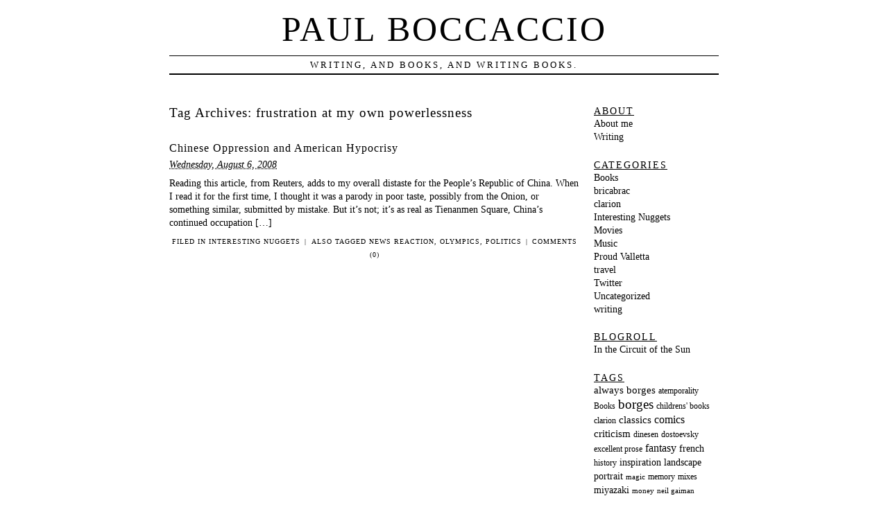

--- FILE ---
content_type: text/html; charset=UTF-8
request_url: http://www.paulboccaccio.com/blog/tag/frustration-at-my-own-powerlessness/
body_size: 9689
content:
<!DOCTYPE html PUBLIC "-//W3C//DTD XHTML 1.0 Transitional//EN" "http://www.w3.org/TR/xhtml1/DTD/xhtml1-transitional.dtd">
<html xmlns="http://www.w3.org/1999/xhtml" lang="en-US">
<head profile="http://gmpg.org/xfn/11">
	<title>Paul Boccaccio &rsaquo; Chinese Oppression and American Hypocrisy</title>
	<meta http-equiv="content-type" content="text/html; charset=UTF-8" />
	<link rel="stylesheet" type="text/css" media="screen,projection" href="http://www.paulboccaccio.com/blog/wp-content/themes/veryplaintxt/style.css" title="veryplaintxt" />
	<link rel="stylesheet" type="text/css" media="print" href="http://www.paulboccaccio.com/blog/wp-content/themes/veryplaintxt/print.css" />
	<link rel="alternate" type="application/rss+xml" href="http://www.paulboccaccio.com/blog/feed/" title="Paul Boccaccio RSS feed" />
	<link rel="alternate" type="application/rss+xml" href="http://www.paulboccaccio.com/blog/comments/feed/" title="Paul Boccaccio comments RSS feed" />
	<link rel="pingback" href="http://www.paulboccaccio.com/blog/xmlrpc.php" />

<meta name='robots' content='max-image-preview:large' />
<link rel="alternate" type="application/rss+xml" title="Paul Boccaccio &raquo; frustration at my own powerlessness Tag Feed" href="http://www.paulboccaccio.com/blog/tag/frustration-at-my-own-powerlessness/feed/" />
<style id='wp-img-auto-sizes-contain-inline-css' type='text/css'>
img:is([sizes=auto i],[sizes^="auto," i]){contain-intrinsic-size:3000px 1500px}
/*# sourceURL=wp-img-auto-sizes-contain-inline-css */
</style>
<style id='wp-emoji-styles-inline-css' type='text/css'>

	img.wp-smiley, img.emoji {
		display: inline !important;
		border: none !important;
		box-shadow: none !important;
		height: 1em !important;
		width: 1em !important;
		margin: 0 0.07em !important;
		vertical-align: -0.1em !important;
		background: none !important;
		padding: 0 !important;
	}
/*# sourceURL=wp-emoji-styles-inline-css */
</style>
<style id='wp-block-library-inline-css' type='text/css'>
:root{--wp-block-synced-color:#7a00df;--wp-block-synced-color--rgb:122,0,223;--wp-bound-block-color:var(--wp-block-synced-color);--wp-editor-canvas-background:#ddd;--wp-admin-theme-color:#007cba;--wp-admin-theme-color--rgb:0,124,186;--wp-admin-theme-color-darker-10:#006ba1;--wp-admin-theme-color-darker-10--rgb:0,107,160.5;--wp-admin-theme-color-darker-20:#005a87;--wp-admin-theme-color-darker-20--rgb:0,90,135;--wp-admin-border-width-focus:2px}@media (min-resolution:192dpi){:root{--wp-admin-border-width-focus:1.5px}}.wp-element-button{cursor:pointer}:root .has-very-light-gray-background-color{background-color:#eee}:root .has-very-dark-gray-background-color{background-color:#313131}:root .has-very-light-gray-color{color:#eee}:root .has-very-dark-gray-color{color:#313131}:root .has-vivid-green-cyan-to-vivid-cyan-blue-gradient-background{background:linear-gradient(135deg,#00d084,#0693e3)}:root .has-purple-crush-gradient-background{background:linear-gradient(135deg,#34e2e4,#4721fb 50%,#ab1dfe)}:root .has-hazy-dawn-gradient-background{background:linear-gradient(135deg,#faaca8,#dad0ec)}:root .has-subdued-olive-gradient-background{background:linear-gradient(135deg,#fafae1,#67a671)}:root .has-atomic-cream-gradient-background{background:linear-gradient(135deg,#fdd79a,#004a59)}:root .has-nightshade-gradient-background{background:linear-gradient(135deg,#330968,#31cdcf)}:root .has-midnight-gradient-background{background:linear-gradient(135deg,#020381,#2874fc)}:root{--wp--preset--font-size--normal:16px;--wp--preset--font-size--huge:42px}.has-regular-font-size{font-size:1em}.has-larger-font-size{font-size:2.625em}.has-normal-font-size{font-size:var(--wp--preset--font-size--normal)}.has-huge-font-size{font-size:var(--wp--preset--font-size--huge)}.has-text-align-center{text-align:center}.has-text-align-left{text-align:left}.has-text-align-right{text-align:right}.has-fit-text{white-space:nowrap!important}#end-resizable-editor-section{display:none}.aligncenter{clear:both}.items-justified-left{justify-content:flex-start}.items-justified-center{justify-content:center}.items-justified-right{justify-content:flex-end}.items-justified-space-between{justify-content:space-between}.screen-reader-text{border:0;clip-path:inset(50%);height:1px;margin:-1px;overflow:hidden;padding:0;position:absolute;width:1px;word-wrap:normal!important}.screen-reader-text:focus{background-color:#ddd;clip-path:none;color:#444;display:block;font-size:1em;height:auto;left:5px;line-height:normal;padding:15px 23px 14px;text-decoration:none;top:5px;width:auto;z-index:100000}html :where(.has-border-color){border-style:solid}html :where([style*=border-top-color]){border-top-style:solid}html :where([style*=border-right-color]){border-right-style:solid}html :where([style*=border-bottom-color]){border-bottom-style:solid}html :where([style*=border-left-color]){border-left-style:solid}html :where([style*=border-width]){border-style:solid}html :where([style*=border-top-width]){border-top-style:solid}html :where([style*=border-right-width]){border-right-style:solid}html :where([style*=border-bottom-width]){border-bottom-style:solid}html :where([style*=border-left-width]){border-left-style:solid}html :where(img[class*=wp-image-]){height:auto;max-width:100%}:where(figure){margin:0 0 1em}html :where(.is-position-sticky){--wp-admin--admin-bar--position-offset:var(--wp-admin--admin-bar--height,0px)}@media screen and (max-width:600px){html :where(.is-position-sticky){--wp-admin--admin-bar--position-offset:0px}}

/*# sourceURL=wp-block-library-inline-css */
</style><style id='global-styles-inline-css' type='text/css'>
:root{--wp--preset--aspect-ratio--square: 1;--wp--preset--aspect-ratio--4-3: 4/3;--wp--preset--aspect-ratio--3-4: 3/4;--wp--preset--aspect-ratio--3-2: 3/2;--wp--preset--aspect-ratio--2-3: 2/3;--wp--preset--aspect-ratio--16-9: 16/9;--wp--preset--aspect-ratio--9-16: 9/16;--wp--preset--color--black: #000000;--wp--preset--color--cyan-bluish-gray: #abb8c3;--wp--preset--color--white: #ffffff;--wp--preset--color--pale-pink: #f78da7;--wp--preset--color--vivid-red: #cf2e2e;--wp--preset--color--luminous-vivid-orange: #ff6900;--wp--preset--color--luminous-vivid-amber: #fcb900;--wp--preset--color--light-green-cyan: #7bdcb5;--wp--preset--color--vivid-green-cyan: #00d084;--wp--preset--color--pale-cyan-blue: #8ed1fc;--wp--preset--color--vivid-cyan-blue: #0693e3;--wp--preset--color--vivid-purple: #9b51e0;--wp--preset--gradient--vivid-cyan-blue-to-vivid-purple: linear-gradient(135deg,rgb(6,147,227) 0%,rgb(155,81,224) 100%);--wp--preset--gradient--light-green-cyan-to-vivid-green-cyan: linear-gradient(135deg,rgb(122,220,180) 0%,rgb(0,208,130) 100%);--wp--preset--gradient--luminous-vivid-amber-to-luminous-vivid-orange: linear-gradient(135deg,rgb(252,185,0) 0%,rgb(255,105,0) 100%);--wp--preset--gradient--luminous-vivid-orange-to-vivid-red: linear-gradient(135deg,rgb(255,105,0) 0%,rgb(207,46,46) 100%);--wp--preset--gradient--very-light-gray-to-cyan-bluish-gray: linear-gradient(135deg,rgb(238,238,238) 0%,rgb(169,184,195) 100%);--wp--preset--gradient--cool-to-warm-spectrum: linear-gradient(135deg,rgb(74,234,220) 0%,rgb(151,120,209) 20%,rgb(207,42,186) 40%,rgb(238,44,130) 60%,rgb(251,105,98) 80%,rgb(254,248,76) 100%);--wp--preset--gradient--blush-light-purple: linear-gradient(135deg,rgb(255,206,236) 0%,rgb(152,150,240) 100%);--wp--preset--gradient--blush-bordeaux: linear-gradient(135deg,rgb(254,205,165) 0%,rgb(254,45,45) 50%,rgb(107,0,62) 100%);--wp--preset--gradient--luminous-dusk: linear-gradient(135deg,rgb(255,203,112) 0%,rgb(199,81,192) 50%,rgb(65,88,208) 100%);--wp--preset--gradient--pale-ocean: linear-gradient(135deg,rgb(255,245,203) 0%,rgb(182,227,212) 50%,rgb(51,167,181) 100%);--wp--preset--gradient--electric-grass: linear-gradient(135deg,rgb(202,248,128) 0%,rgb(113,206,126) 100%);--wp--preset--gradient--midnight: linear-gradient(135deg,rgb(2,3,129) 0%,rgb(40,116,252) 100%);--wp--preset--font-size--small: 13px;--wp--preset--font-size--medium: 20px;--wp--preset--font-size--large: 36px;--wp--preset--font-size--x-large: 42px;--wp--preset--spacing--20: 0.44rem;--wp--preset--spacing--30: 0.67rem;--wp--preset--spacing--40: 1rem;--wp--preset--spacing--50: 1.5rem;--wp--preset--spacing--60: 2.25rem;--wp--preset--spacing--70: 3.38rem;--wp--preset--spacing--80: 5.06rem;--wp--preset--shadow--natural: 6px 6px 9px rgba(0, 0, 0, 0.2);--wp--preset--shadow--deep: 12px 12px 50px rgba(0, 0, 0, 0.4);--wp--preset--shadow--sharp: 6px 6px 0px rgba(0, 0, 0, 0.2);--wp--preset--shadow--outlined: 6px 6px 0px -3px rgb(255, 255, 255), 6px 6px rgb(0, 0, 0);--wp--preset--shadow--crisp: 6px 6px 0px rgb(0, 0, 0);}:where(.is-layout-flex){gap: 0.5em;}:where(.is-layout-grid){gap: 0.5em;}body .is-layout-flex{display: flex;}.is-layout-flex{flex-wrap: wrap;align-items: center;}.is-layout-flex > :is(*, div){margin: 0;}body .is-layout-grid{display: grid;}.is-layout-grid > :is(*, div){margin: 0;}:where(.wp-block-columns.is-layout-flex){gap: 2em;}:where(.wp-block-columns.is-layout-grid){gap: 2em;}:where(.wp-block-post-template.is-layout-flex){gap: 1.25em;}:where(.wp-block-post-template.is-layout-grid){gap: 1.25em;}.has-black-color{color: var(--wp--preset--color--black) !important;}.has-cyan-bluish-gray-color{color: var(--wp--preset--color--cyan-bluish-gray) !important;}.has-white-color{color: var(--wp--preset--color--white) !important;}.has-pale-pink-color{color: var(--wp--preset--color--pale-pink) !important;}.has-vivid-red-color{color: var(--wp--preset--color--vivid-red) !important;}.has-luminous-vivid-orange-color{color: var(--wp--preset--color--luminous-vivid-orange) !important;}.has-luminous-vivid-amber-color{color: var(--wp--preset--color--luminous-vivid-amber) !important;}.has-light-green-cyan-color{color: var(--wp--preset--color--light-green-cyan) !important;}.has-vivid-green-cyan-color{color: var(--wp--preset--color--vivid-green-cyan) !important;}.has-pale-cyan-blue-color{color: var(--wp--preset--color--pale-cyan-blue) !important;}.has-vivid-cyan-blue-color{color: var(--wp--preset--color--vivid-cyan-blue) !important;}.has-vivid-purple-color{color: var(--wp--preset--color--vivid-purple) !important;}.has-black-background-color{background-color: var(--wp--preset--color--black) !important;}.has-cyan-bluish-gray-background-color{background-color: var(--wp--preset--color--cyan-bluish-gray) !important;}.has-white-background-color{background-color: var(--wp--preset--color--white) !important;}.has-pale-pink-background-color{background-color: var(--wp--preset--color--pale-pink) !important;}.has-vivid-red-background-color{background-color: var(--wp--preset--color--vivid-red) !important;}.has-luminous-vivid-orange-background-color{background-color: var(--wp--preset--color--luminous-vivid-orange) !important;}.has-luminous-vivid-amber-background-color{background-color: var(--wp--preset--color--luminous-vivid-amber) !important;}.has-light-green-cyan-background-color{background-color: var(--wp--preset--color--light-green-cyan) !important;}.has-vivid-green-cyan-background-color{background-color: var(--wp--preset--color--vivid-green-cyan) !important;}.has-pale-cyan-blue-background-color{background-color: var(--wp--preset--color--pale-cyan-blue) !important;}.has-vivid-cyan-blue-background-color{background-color: var(--wp--preset--color--vivid-cyan-blue) !important;}.has-vivid-purple-background-color{background-color: var(--wp--preset--color--vivid-purple) !important;}.has-black-border-color{border-color: var(--wp--preset--color--black) !important;}.has-cyan-bluish-gray-border-color{border-color: var(--wp--preset--color--cyan-bluish-gray) !important;}.has-white-border-color{border-color: var(--wp--preset--color--white) !important;}.has-pale-pink-border-color{border-color: var(--wp--preset--color--pale-pink) !important;}.has-vivid-red-border-color{border-color: var(--wp--preset--color--vivid-red) !important;}.has-luminous-vivid-orange-border-color{border-color: var(--wp--preset--color--luminous-vivid-orange) !important;}.has-luminous-vivid-amber-border-color{border-color: var(--wp--preset--color--luminous-vivid-amber) !important;}.has-light-green-cyan-border-color{border-color: var(--wp--preset--color--light-green-cyan) !important;}.has-vivid-green-cyan-border-color{border-color: var(--wp--preset--color--vivid-green-cyan) !important;}.has-pale-cyan-blue-border-color{border-color: var(--wp--preset--color--pale-cyan-blue) !important;}.has-vivid-cyan-blue-border-color{border-color: var(--wp--preset--color--vivid-cyan-blue) !important;}.has-vivid-purple-border-color{border-color: var(--wp--preset--color--vivid-purple) !important;}.has-vivid-cyan-blue-to-vivid-purple-gradient-background{background: var(--wp--preset--gradient--vivid-cyan-blue-to-vivid-purple) !important;}.has-light-green-cyan-to-vivid-green-cyan-gradient-background{background: var(--wp--preset--gradient--light-green-cyan-to-vivid-green-cyan) !important;}.has-luminous-vivid-amber-to-luminous-vivid-orange-gradient-background{background: var(--wp--preset--gradient--luminous-vivid-amber-to-luminous-vivid-orange) !important;}.has-luminous-vivid-orange-to-vivid-red-gradient-background{background: var(--wp--preset--gradient--luminous-vivid-orange-to-vivid-red) !important;}.has-very-light-gray-to-cyan-bluish-gray-gradient-background{background: var(--wp--preset--gradient--very-light-gray-to-cyan-bluish-gray) !important;}.has-cool-to-warm-spectrum-gradient-background{background: var(--wp--preset--gradient--cool-to-warm-spectrum) !important;}.has-blush-light-purple-gradient-background{background: var(--wp--preset--gradient--blush-light-purple) !important;}.has-blush-bordeaux-gradient-background{background: var(--wp--preset--gradient--blush-bordeaux) !important;}.has-luminous-dusk-gradient-background{background: var(--wp--preset--gradient--luminous-dusk) !important;}.has-pale-ocean-gradient-background{background: var(--wp--preset--gradient--pale-ocean) !important;}.has-electric-grass-gradient-background{background: var(--wp--preset--gradient--electric-grass) !important;}.has-midnight-gradient-background{background: var(--wp--preset--gradient--midnight) !important;}.has-small-font-size{font-size: var(--wp--preset--font-size--small) !important;}.has-medium-font-size{font-size: var(--wp--preset--font-size--medium) !important;}.has-large-font-size{font-size: var(--wp--preset--font-size--large) !important;}.has-x-large-font-size{font-size: var(--wp--preset--font-size--x-large) !important;}
/*# sourceURL=global-styles-inline-css */
</style>

<style id='classic-theme-styles-inline-css' type='text/css'>
/*! This file is auto-generated */
.wp-block-button__link{color:#fff;background-color:#32373c;border-radius:9999px;box-shadow:none;text-decoration:none;padding:calc(.667em + 2px) calc(1.333em + 2px);font-size:1.125em}.wp-block-file__button{background:#32373c;color:#fff;text-decoration:none}
/*# sourceURL=/wp-includes/css/classic-themes.min.css */
</style>
<link rel="https://api.w.org/" href="http://www.paulboccaccio.com/blog/wp-json/" /><link rel="alternate" title="JSON" type="application/json" href="http://www.paulboccaccio.com/blog/wp-json/wp/v2/tags/84" /><link rel="EditURI" type="application/rsd+xml" title="RSD" href="http://www.paulboccaccio.com/blog/xmlrpc.php?rsd" />
<meta name="generator" content="WordPress 6.9" />

<style type="text/css" media="all">
/*<![CDATA[*/
/* CSS inserted by theme options */
body{font-family:;font-size:90%;}
body div#container { float: left; margin: 0 -200px 2em 0; } body div#content { margin: 3em 200px 0 0; } body div.sidebar { float: right; }
body div#content div.hentry{text-align:left;}
body div#content h2,div#content h3,div#content h4,div#content h5,div#content h6{font-family:;}
body div#wrapper{max-width:55em;min-width:35em;width:80%;}
body div.sidebar{text-align:left;}
/*]]>*/
</style>

</head>

<body class="wordpress y2026 m01 d30 h06 archive">
<script type="text/javascript">

  var _gaq = _gaq || [];
  _gaq.push(['_setAccount', 'UA-4656440-1']);
  _gaq.push(['_trackPageview']);

  (function() {
    var ga = document.createElement('script'); ga.type = 'text/javascript'; ga.async = true;
    ga.src = ('https:' == document.location.protocol ? 'https://ssl' : 'http://www') + '.google-analytics.com/ga.js';
    (document.getElementsByTagName('head')[0] || document.getElementsByTagName('body')[0]).appendChild(ga);
  })();

</script>

<div id="wrapper">

	<div id="header">
		<h1 id="blog-title"><a href="http://www.paulboccaccio.com/blog/" title="Paul Boccaccio">Paul Boccaccio</a></h1>
		<div id="blog-description">Writing, and books, and writing books.</div>
	</div><!-- #header -->
	
	<div class="access"><span class="content-access"><a href="#content" title="Skip to content">Skip to content</a></span></div>

<div id="globalnav"><ul id="menu"><li class="page_item_home home-link"><a href="http://www.paulboccaccio.com/blog/" title="Paul Boccaccio" rel="home">Home</a></li><li class="page_item page-item-10"><a href="http://www.paulboccaccio.com/blog/about-me/">About me</a></li><li class="page_item page-item-16016"><a href="http://www.paulboccaccio.com/blog/writing/">Writing</a></li></ul></div>

	<div id="container">
		<div id="content" class="hfeed">


			<h2 class="page-title">Tag Archives: <span class="tag-cat">frustration at my own powerlessness</span></h2>



			<div id="post-44" class="hentry p1 post publish author-Paul category-interesting-nuggets y2008 m08 d06 h05">
				<h3 class="entry-title"><a href="http://www.paulboccaccio.com/blog/2008/08/06/chinese-oppression-and-american-hypocrisy/" title="Permalink to Chinese Oppression and American Hypocrisy" rel="bookmark">Chinese Oppression and American Hypocrisy</a></h3>
				<div class="entry-date"><abbr class="published" title="2008-08-06T10:29:11-0400">Wednesday, August 6, 2008</abbr></div>
				<div class="entry-content">
<p>Reading this article, from Reuters, adds to my overall distaste for the People&#8217;s Republic of China. When I read it for the first time, I thought it was a parody in poor taste, possibly from the Onion, or something similar, submitted by mistake. But it&#8217;s not; it&#8217;s as real as Tienanmen Square, China&#8217;s continued occupation [&hellip;]</p>

				</div>
				<div class="entry-meta">
					<span class="entry-category">Filed in <a href="http://www.paulboccaccio.com/blog/category/interesting-nuggets/" rel="category tag">Interesting Nuggets</a></span>
					<span class="meta-sep">|</span>
					<span class="entry-tags">Also tagged <a href="http://www.paulboccaccio.com/blog/tag/news-reaction/" rel="tag">news reaction</a>, <a href="http://www.paulboccaccio.com/blog/tag/olympics/" rel="tag">olympics</a>, <a href="http://www.paulboccaccio.com/blog/tag/politics/" rel="tag">politics</a></span>
					<span class="meta-sep">|</span>
					<span class="entry-comments"><a href="http://www.paulboccaccio.com/blog/2008/08/06/chinese-oppression-and-american-hypocrisy/#respond">Comments (0)</a></span>
				</div>
			</div><!-- .post -->


			<div id="nav-below" class="navigation">
				<div class="nav-previous"></div>
				<div class="nav-next"></div>
			</div>

		</div><!-- #content .hfeed -->
	</div><!-- #container -->

		<div id="primary" class="sidebar">
			<ul>
<li id="pages-3" class="widget widget_pages"><h3 class='widgettitle'>About</h3>

			<ul>
				<li class="page_item page-item-10"><a href="http://www.paulboccaccio.com/blog/about-me/">About me</a></li>
<li class="page_item page-item-16016"><a href="http://www.paulboccaccio.com/blog/writing/">Writing</a></li>
			</ul>

			</li>
<li id="categories-3" class="widget widget_categories"><h3 class='widgettitle'>Categories</h3>

			<ul>
					<li class="cat-item cat-item-9"><a href="http://www.paulboccaccio.com/blog/category/books/">Books</a>
</li>
	<li class="cat-item cat-item-242"><a href="http://www.paulboccaccio.com/blog/category/bricabrac/">bricabrac</a>
</li>
	<li class="cat-item cat-item-282"><a href="http://www.paulboccaccio.com/blog/category/clarion/">clarion</a>
</li>
	<li class="cat-item cat-item-26"><a href="http://www.paulboccaccio.com/blog/category/interesting-nuggets/">Interesting Nuggets</a>
</li>
	<li class="cat-item cat-item-5"><a href="http://www.paulboccaccio.com/blog/category/movies/">Movies</a>
</li>
	<li class="cat-item cat-item-40"><a href="http://www.paulboccaccio.com/blog/category/music/">Music</a>
</li>
	<li class="cat-item cat-item-352"><a href="http://www.paulboccaccio.com/blog/category/music/proud-valletta-music/">Proud Valletta</a>
</li>
	<li class="cat-item cat-item-384"><a href="http://www.paulboccaccio.com/blog/category/travel/">travel</a>
</li>
	<li class="cat-item cat-item-130"><a href="http://www.paulboccaccio.com/blog/category/twitter/">Twitter</a>
</li>
	<li class="cat-item cat-item-1"><a href="http://www.paulboccaccio.com/blog/category/uncategorized/">Uncategorized</a>
</li>
	<li class="cat-item cat-item-2544"><a href="http://www.paulboccaccio.com/blog/category/writing/">writing</a>
</li>
			</ul>

			</li>
<li id="linkcat-2" class="widget widget_links"><h3 class='widgettitle'>Blogroll</h3>

	<ul class='xoxo blogroll'>
<li><a href="https://inthecircuitofthesun.bandcamp.com/" title="Tofer Moran&#8217;s band, to which I sometimes contribute." target="_blank">In the Circuit of the Sun</a></li>

	</ul>
</li>

<li id="tag_cloud-3" class="widget widget_tag_cloud"><h3 class='widgettitle'>Tags</h3>
<div class="tagcloud"><a href="http://www.paulboccaccio.com/blog/tag/always-borges/" class="tag-cloud-link tag-link-436 tag-link-position-1" style="font-size: 11.307086614173pt;" aria-label="always borges (5 items)">always borges</a>
<a href="http://www.paulboccaccio.com/blog/tag/atemporality/" class="tag-cloud-link tag-link-420 tag-link-position-2" style="font-size: 9.3228346456693pt;" aria-label="atemporality (3 items)">atemporality</a>
<a href="http://www.paulboccaccio.com/blog/tag/books/" class="tag-cloud-link tag-link-2542 tag-link-position-3" style="font-size: 9.3228346456693pt;" aria-label="Books (3 items)">Books</a>
<a href="http://www.paulboccaccio.com/blog/tag/borges/" class="tag-cloud-link tag-link-2558 tag-link-position-4" style="font-size: 14.173228346457pt;" aria-label="borges (10 items)">borges</a>
<a href="http://www.paulboccaccio.com/blog/tag/childrens-books/" class="tag-cloud-link tag-link-17 tag-link-position-5" style="font-size: 9.3228346456693pt;" aria-label="childrens&#039; books (3 items)">childrens&#039; books</a>
<a href="http://www.paulboccaccio.com/blog/tag/clarion/" class="tag-cloud-link tag-link-2556 tag-link-position-6" style="font-size: 9.3228346456693pt;" aria-label="clarion (3 items)">clarion</a>
<a href="http://www.paulboccaccio.com/blog/tag/classics/" class="tag-cloud-link tag-link-35 tag-link-position-7" style="font-size: 11.307086614173pt;" aria-label="classics (5 items)">classics</a>
<a href="http://www.paulboccaccio.com/blog/tag/comics/" class="tag-cloud-link tag-link-2543 tag-link-position-8" style="font-size: 12.07874015748pt;" aria-label="comics (6 items)">comics</a>
<a href="http://www.paulboccaccio.com/blog/tag/criticism/" class="tag-cloud-link tag-link-99 tag-link-position-9" style="font-size: 11.307086614173pt;" aria-label="criticism (5 items)">criticism</a>
<a href="http://www.paulboccaccio.com/blog/tag/dinesen/" class="tag-cloud-link tag-link-2703 tag-link-position-10" style="font-size: 9.3228346456693pt;" aria-label="dinesen (3 items)">dinesen</a>
<a href="http://www.paulboccaccio.com/blog/tag/dostoevsky/" class="tag-cloud-link tag-link-486 tag-link-position-11" style="font-size: 9.3228346456693pt;" aria-label="dostoevsky (3 items)">dostoevsky</a>
<a href="http://www.paulboccaccio.com/blog/tag/excellent-prose/" class="tag-cloud-link tag-link-141 tag-link-position-12" style="font-size: 9.3228346456693pt;" aria-label="excellent prose (3 items)">excellent prose</a>
<a href="http://www.paulboccaccio.com/blog/tag/fantasy/" class="tag-cloud-link tag-link-55 tag-link-position-13" style="font-size: 12.07874015748pt;" aria-label="fantasy (6 items)">fantasy</a>
<a href="http://www.paulboccaccio.com/blog/tag/french/" class="tag-cloud-link tag-link-344 tag-link-position-14" style="font-size: 10.425196850394pt;" aria-label="french (4 items)">french</a>
<a href="http://www.paulboccaccio.com/blog/tag/history/" class="tag-cloud-link tag-link-482 tag-link-position-15" style="font-size: 9.3228346456693pt;" aria-label="history (3 items)">history</a>
<a href="http://www.paulboccaccio.com/blog/tag/inspiration/" class="tag-cloud-link tag-link-80 tag-link-position-16" style="font-size: 10.425196850394pt;" aria-label="inspiration (4 items)">inspiration</a>
<a href="http://www.paulboccaccio.com/blog/tag/landscape-portrait/" class="tag-cloud-link tag-link-431 tag-link-position-17" style="font-size: 10.425196850394pt;" aria-label="landscape portrait (4 items)">landscape portrait</a>
<a href="http://www.paulboccaccio.com/blog/tag/magic/" class="tag-cloud-link tag-link-8 tag-link-position-18" style="font-size: 8pt;" aria-label="magic (2 items)">magic</a>
<a href="http://www.paulboccaccio.com/blog/tag/memory/" class="tag-cloud-link tag-link-2815 tag-link-position-19" style="font-size: 9.3228346456693pt;" aria-label="memory (3 items)">memory</a>
<a href="http://www.paulboccaccio.com/blog/tag/mixes/" class="tag-cloud-link tag-link-241 tag-link-position-20" style="font-size: 9.3228346456693pt;" aria-label="mixes (3 items)">mixes</a>
<a href="http://www.paulboccaccio.com/blog/tag/miyazaki/" class="tag-cloud-link tag-link-1252 tag-link-position-21" style="font-size: 10.425196850394pt;" aria-label="miyazaki (4 items)">miyazaki</a>
<a href="http://www.paulboccaccio.com/blog/tag/money/" class="tag-cloud-link tag-link-36 tag-link-position-22" style="font-size: 8pt;" aria-label="money (2 items)">money</a>
<a href="http://www.paulboccaccio.com/blog/tag/neil-gaiman/" class="tag-cloud-link tag-link-10 tag-link-position-23" style="font-size: 8pt;" aria-label="neil gaiman (2 items)">neil gaiman</a>
<a href="http://www.paulboccaccio.com/blog/tag/nonfiction/" class="tag-cloud-link tag-link-62 tag-link-position-24" style="font-size: 9.3228346456693pt;" aria-label="nonfiction (3 items)">nonfiction</a>
<a href="http://www.paulboccaccio.com/blog/tag/philosophy/" class="tag-cloud-link tag-link-2559 tag-link-position-25" style="font-size: 10.425196850394pt;" aria-label="philosophy (4 items)">philosophy</a>
<a href="http://www.paulboccaccio.com/blog/tag/poet-physician/" class="tag-cloud-link tag-link-497 tag-link-position-26" style="font-size: 9.3228346456693pt;" aria-label="poet-physician (3 items)">poet-physician</a>
<a href="http://www.paulboccaccio.com/blog/tag/poetry/" class="tag-cloud-link tag-link-2549 tag-link-position-27" style="font-size: 22pt;" aria-label="poetry (55 items)">poetry</a>
<a href="http://www.paulboccaccio.com/blog/tag/politics/" class="tag-cloud-link tag-link-47 tag-link-position-28" style="font-size: 9.3228346456693pt;" aria-label="politics (3 items)">politics</a>
<a href="http://www.paulboccaccio.com/blog/tag/quotes/" class="tag-cloud-link tag-link-296 tag-link-position-29" style="font-size: 17.92125984252pt;" aria-label="quotes (23 items)">quotes</a>
<a href="http://www.paulboccaccio.com/blog/tag/reading/" class="tag-cloud-link tag-link-27 tag-link-position-30" style="font-size: 10.425196850394pt;" aria-label="reading (4 items)">reading</a>
<a href="http://www.paulboccaccio.com/blog/tag/russia/" class="tag-cloud-link tag-link-71 tag-link-position-31" style="font-size: 12.629921259843pt;" aria-label="Russia (7 items)">Russia</a>
<a href="http://www.paulboccaccio.com/blog/tag/science/" class="tag-cloud-link tag-link-333 tag-link-position-32" style="font-size: 11.307086614173pt;" aria-label="SCIENCE (5 items)">SCIENCE</a>
<a href="http://www.paulboccaccio.com/blog/tag/sf/" class="tag-cloud-link tag-link-2546 tag-link-position-33" style="font-size: 15.385826771654pt;" aria-label="sf (13 items)">sf</a>
<a href="http://www.paulboccaccio.com/blog/tag/shakespeare/" class="tag-cloud-link tag-link-110 tag-link-position-34" style="font-size: 11.307086614173pt;" aria-label="shakespeare (5 items)">shakespeare</a>
<a href="http://www.paulboccaccio.com/blog/tag/short-stories/" class="tag-cloud-link tag-link-44 tag-link-position-35" style="font-size: 14.614173228346pt;" aria-label="short stories (11 items)">short stories</a>
<a href="http://www.paulboccaccio.com/blog/tag/theater/" class="tag-cloud-link tag-link-562 tag-link-position-36" style="font-size: 9.3228346456693pt;" aria-label="theater (3 items)">theater</a>
<a href="http://www.paulboccaccio.com/blog/tag/the-way-beauty-works/" class="tag-cloud-link tag-link-507 tag-link-position-37" style="font-size: 9.3228346456693pt;" aria-label="the way beauty works (3 items)">the way beauty works</a>
<a href="http://www.paulboccaccio.com/blog/tag/this-life-is-the-only-life/" class="tag-cloud-link tag-link-208 tag-link-position-38" style="font-size: 10.425196850394pt;" aria-label="this life is the only life (4 items)">this life is the only life</a>
<a href="http://www.paulboccaccio.com/blog/tag/time/" class="tag-cloud-link tag-link-874 tag-link-position-39" style="font-size: 10.425196850394pt;" aria-label="time (4 items)">time</a>
<a href="http://www.paulboccaccio.com/blog/tag/tom-waits/" class="tag-cloud-link tag-link-200 tag-link-position-40" style="font-size: 9.3228346456693pt;" aria-label="tom waits (3 items)">tom waits</a>
<a href="http://www.paulboccaccio.com/blog/tag/words/" class="tag-cloud-link tag-link-538 tag-link-position-41" style="font-size: 10.425196850394pt;" aria-label="words (4 items)">words</a>
<a href="http://www.paulboccaccio.com/blog/tag/words-words-words/" class="tag-cloud-link tag-link-1848 tag-link-position-42" style="font-size: 10.425196850394pt;" aria-label="words words words (4 items)">words words words</a>
<a href="http://www.paulboccaccio.com/blog/tag/writers/" class="tag-cloud-link tag-link-28 tag-link-position-43" style="font-size: 8pt;" aria-label="writers (2 items)">writers</a>
<a href="http://www.paulboccaccio.com/blog/tag/writing/" class="tag-cloud-link tag-link-2545 tag-link-position-44" style="font-size: 15.716535433071pt;" aria-label="writing (14 items)">writing</a>
<a href="http://www.paulboccaccio.com/blog/tag/zen/" class="tag-cloud-link tag-link-475 tag-link-position-45" style="font-size: 9.3228346456693pt;" aria-label="zen (3 items)">zen</a></div>
</li>
<li id="archives-4" class="widget widget_archive"><h3 class='widgettitle'>Archives</h3>
		<label class="screen-reader-text" for="archives-dropdown-4">Archives</label>
		<select id="archives-dropdown-4" name="archive-dropdown">
			
			<option value="">Select Month</option>
				<option value='http://www.paulboccaccio.com/blog/2018/05/'> May 2018 </option>
	<option value='http://www.paulboccaccio.com/blog/2017/08/'> August 2017 </option>
	<option value='http://www.paulboccaccio.com/blog/2017/07/'> July 2017 </option>
	<option value='http://www.paulboccaccio.com/blog/2017/01/'> January 2017 </option>
	<option value='http://www.paulboccaccio.com/blog/2016/12/'> December 2016 </option>
	<option value='http://www.paulboccaccio.com/blog/2016/11/'> November 2016 </option>
	<option value='http://www.paulboccaccio.com/blog/2016/10/'> October 2016 </option>
	<option value='http://www.paulboccaccio.com/blog/2016/09/'> September 2016 </option>
	<option value='http://www.paulboccaccio.com/blog/2016/08/'> August 2016 </option>
	<option value='http://www.paulboccaccio.com/blog/2016/07/'> July 2016 </option>
	<option value='http://www.paulboccaccio.com/blog/2016/06/'> June 2016 </option>
	<option value='http://www.paulboccaccio.com/blog/2016/05/'> May 2016 </option>
	<option value='http://www.paulboccaccio.com/blog/2016/04/'> April 2016 </option>
	<option value='http://www.paulboccaccio.com/blog/2016/03/'> March 2016 </option>
	<option value='http://www.paulboccaccio.com/blog/2016/02/'> February 2016 </option>
	<option value='http://www.paulboccaccio.com/blog/2016/01/'> January 2016 </option>
	<option value='http://www.paulboccaccio.com/blog/2015/12/'> December 2015 </option>
	<option value='http://www.paulboccaccio.com/blog/2015/11/'> November 2015 </option>
	<option value='http://www.paulboccaccio.com/blog/2015/10/'> October 2015 </option>
	<option value='http://www.paulboccaccio.com/blog/2015/09/'> September 2015 </option>
	<option value='http://www.paulboccaccio.com/blog/2015/08/'> August 2015 </option>
	<option value='http://www.paulboccaccio.com/blog/2015/07/'> July 2015 </option>
	<option value='http://www.paulboccaccio.com/blog/2015/04/'> April 2015 </option>
	<option value='http://www.paulboccaccio.com/blog/2015/03/'> March 2015 </option>
	<option value='http://www.paulboccaccio.com/blog/2015/02/'> February 2015 </option>
	<option value='http://www.paulboccaccio.com/blog/2015/01/'> January 2015 </option>
	<option value='http://www.paulboccaccio.com/blog/2014/12/'> December 2014 </option>
	<option value='http://www.paulboccaccio.com/blog/2014/11/'> November 2014 </option>
	<option value='http://www.paulboccaccio.com/blog/2014/10/'> October 2014 </option>
	<option value='http://www.paulboccaccio.com/blog/2014/09/'> September 2014 </option>
	<option value='http://www.paulboccaccio.com/blog/2014/08/'> August 2014 </option>
	<option value='http://www.paulboccaccio.com/blog/2014/07/'> July 2014 </option>
	<option value='http://www.paulboccaccio.com/blog/2014/06/'> June 2014 </option>
	<option value='http://www.paulboccaccio.com/blog/2014/05/'> May 2014 </option>
	<option value='http://www.paulboccaccio.com/blog/2014/04/'> April 2014 </option>
	<option value='http://www.paulboccaccio.com/blog/2014/03/'> March 2014 </option>
	<option value='http://www.paulboccaccio.com/blog/2014/02/'> February 2014 </option>
	<option value='http://www.paulboccaccio.com/blog/2014/01/'> January 2014 </option>
	<option value='http://www.paulboccaccio.com/blog/2013/12/'> December 2013 </option>
	<option value='http://www.paulboccaccio.com/blog/2013/11/'> November 2013 </option>
	<option value='http://www.paulboccaccio.com/blog/2013/10/'> October 2013 </option>
	<option value='http://www.paulboccaccio.com/blog/2013/09/'> September 2013 </option>
	<option value='http://www.paulboccaccio.com/blog/2013/08/'> August 2013 </option>
	<option value='http://www.paulboccaccio.com/blog/2013/07/'> July 2013 </option>
	<option value='http://www.paulboccaccio.com/blog/2013/06/'> June 2013 </option>
	<option value='http://www.paulboccaccio.com/blog/2013/05/'> May 2013 </option>
	<option value='http://www.paulboccaccio.com/blog/2013/04/'> April 2013 </option>
	<option value='http://www.paulboccaccio.com/blog/2013/03/'> March 2013 </option>
	<option value='http://www.paulboccaccio.com/blog/2013/02/'> February 2013 </option>
	<option value='http://www.paulboccaccio.com/blog/2013/01/'> January 2013 </option>
	<option value='http://www.paulboccaccio.com/blog/2012/12/'> December 2012 </option>
	<option value='http://www.paulboccaccio.com/blog/2012/11/'> November 2012 </option>
	<option value='http://www.paulboccaccio.com/blog/2012/10/'> October 2012 </option>
	<option value='http://www.paulboccaccio.com/blog/2012/09/'> September 2012 </option>
	<option value='http://www.paulboccaccio.com/blog/2012/08/'> August 2012 </option>
	<option value='http://www.paulboccaccio.com/blog/2012/07/'> July 2012 </option>
	<option value='http://www.paulboccaccio.com/blog/2012/06/'> June 2012 </option>
	<option value='http://www.paulboccaccio.com/blog/2012/05/'> May 2012 </option>
	<option value='http://www.paulboccaccio.com/blog/2012/04/'> April 2012 </option>
	<option value='http://www.paulboccaccio.com/blog/2012/03/'> March 2012 </option>
	<option value='http://www.paulboccaccio.com/blog/2012/02/'> February 2012 </option>
	<option value='http://www.paulboccaccio.com/blog/2012/01/'> January 2012 </option>
	<option value='http://www.paulboccaccio.com/blog/2011/12/'> December 2011 </option>
	<option value='http://www.paulboccaccio.com/blog/2011/11/'> November 2011 </option>
	<option value='http://www.paulboccaccio.com/blog/2011/10/'> October 2011 </option>
	<option value='http://www.paulboccaccio.com/blog/2011/09/'> September 2011 </option>
	<option value='http://www.paulboccaccio.com/blog/2011/08/'> August 2011 </option>
	<option value='http://www.paulboccaccio.com/blog/2011/07/'> July 2011 </option>
	<option value='http://www.paulboccaccio.com/blog/2011/06/'> June 2011 </option>
	<option value='http://www.paulboccaccio.com/blog/2011/05/'> May 2011 </option>
	<option value='http://www.paulboccaccio.com/blog/2011/04/'> April 2011 </option>
	<option value='http://www.paulboccaccio.com/blog/2011/03/'> March 2011 </option>
	<option value='http://www.paulboccaccio.com/blog/2011/02/'> February 2011 </option>
	<option value='http://www.paulboccaccio.com/blog/2011/01/'> January 2011 </option>
	<option value='http://www.paulboccaccio.com/blog/2010/12/'> December 2010 </option>
	<option value='http://www.paulboccaccio.com/blog/2010/11/'> November 2010 </option>
	<option value='http://www.paulboccaccio.com/blog/2010/10/'> October 2010 </option>
	<option value='http://www.paulboccaccio.com/blog/2010/09/'> September 2010 </option>
	<option value='http://www.paulboccaccio.com/blog/2010/08/'> August 2010 </option>
	<option value='http://www.paulboccaccio.com/blog/2010/07/'> July 2010 </option>
	<option value='http://www.paulboccaccio.com/blog/2010/06/'> June 2010 </option>
	<option value='http://www.paulboccaccio.com/blog/2010/05/'> May 2010 </option>
	<option value='http://www.paulboccaccio.com/blog/2010/04/'> April 2010 </option>
	<option value='http://www.paulboccaccio.com/blog/2010/03/'> March 2010 </option>
	<option value='http://www.paulboccaccio.com/blog/2010/02/'> February 2010 </option>
	<option value='http://www.paulboccaccio.com/blog/2010/01/'> January 2010 </option>
	<option value='http://www.paulboccaccio.com/blog/2009/12/'> December 2009 </option>
	<option value='http://www.paulboccaccio.com/blog/2009/11/'> November 2009 </option>
	<option value='http://www.paulboccaccio.com/blog/2009/10/'> October 2009 </option>
	<option value='http://www.paulboccaccio.com/blog/2009/09/'> September 2009 </option>
	<option value='http://www.paulboccaccio.com/blog/2009/08/'> August 2009 </option>
	<option value='http://www.paulboccaccio.com/blog/2009/07/'> July 2009 </option>
	<option value='http://www.paulboccaccio.com/blog/2009/06/'> June 2009 </option>
	<option value='http://www.paulboccaccio.com/blog/2009/05/'> May 2009 </option>
	<option value='http://www.paulboccaccio.com/blog/2009/04/'> April 2009 </option>
	<option value='http://www.paulboccaccio.com/blog/2009/03/'> March 2009 </option>
	<option value='http://www.paulboccaccio.com/blog/2009/02/'> February 2009 </option>
	<option value='http://www.paulboccaccio.com/blog/2009/01/'> January 2009 </option>
	<option value='http://www.paulboccaccio.com/blog/2008/12/'> December 2008 </option>
	<option value='http://www.paulboccaccio.com/blog/2008/11/'> November 2008 </option>
	<option value='http://www.paulboccaccio.com/blog/2008/10/'> October 2008 </option>
	<option value='http://www.paulboccaccio.com/blog/2008/09/'> September 2008 </option>
	<option value='http://www.paulboccaccio.com/blog/2008/08/'> August 2008 </option>
	<option value='http://www.paulboccaccio.com/blog/2008/07/'> July 2008 </option>
	<option value='http://www.paulboccaccio.com/blog/2008/06/'> June 2008 </option>

		</select>

			<script type="text/javascript">
/* <![CDATA[ */

( ( dropdownId ) => {
	const dropdown = document.getElementById( dropdownId );
	function onSelectChange() {
		setTimeout( () => {
			if ( 'escape' === dropdown.dataset.lastkey ) {
				return;
			}
			if ( dropdown.value ) {
				document.location.href = dropdown.value;
			}
		}, 250 );
	}
	function onKeyUp( event ) {
		if ( 'Escape' === event.key ) {
			dropdown.dataset.lastkey = 'escape';
		} else {
			delete dropdown.dataset.lastkey;
		}
	}
	function onClick() {
		delete dropdown.dataset.lastkey;
	}
	dropdown.addEventListener( 'keyup', onKeyUp );
	dropdown.addEventListener( 'click', onClick );
	dropdown.addEventListener( 'change', onSelectChange );
})( "archives-dropdown-4" );

//# sourceURL=WP_Widget_Archives%3A%3Awidget
/* ]]> */
</script>
</li>

			</ul>
		</div><!-- #primary .sidebar -->	<div id="footer">
		<span id="copyright">&copy; 2026 <span class="vcard"><a class="url fn n" href=""><span class="given-name"></span> <span class="family-name"></span></a></span></span>
		<span class="meta-sep">&para;</span>
		<span id="generator-link">Thanks, <a href="http://wordpress.org/" title="WordPress">WordPress</a>.</span>
		<span class="meta-sep">&para;</span>
		<span id="theme-link"><a href="http://www.plaintxt.org/themes/veryplaintxt/" title="veryplaintxt theme for WordPress" rel="follow designer">veryplaintxt</a> theme by <span class="vcard"><a class="url fn n" href="http://scottwallick.com/" title="scottwallick.com" rel="follow designer"><span class="given-name">Scott</span><span class="additional-name"> Allan</span><span class="family-name"> Wallick</span></a></span>.</span>
		<span class="meta-sep">&para;</span>
		<span id="web-standards">It's nice <a href="http://validator.w3.org/check/referer" title="Valid XHTML">XHTML</a> &amp; <a href="http://jigsaw.w3.org/css-validator/validator?profile=css2&amp;warning=2&amp;uri=http://www.paulboccaccio.com/blog/wp-content/themes/veryplaintxt/style.css" title="Valid CSS">CSS</a>.</span>
	</div><!-- #footer -->

<script type="speculationrules">
{"prefetch":[{"source":"document","where":{"and":[{"href_matches":"/blog/*"},{"not":{"href_matches":["/blog/wp-*.php","/blog/wp-admin/*","/blog/wp-content/uploads/*","/blog/wp-content/*","/blog/wp-content/plugins/*","/blog/wp-content/themes/veryplaintxt/*","/blog/*\\?(.+)"]}},{"not":{"selector_matches":"a[rel~=\"nofollow\"]"}},{"not":{"selector_matches":".no-prefetch, .no-prefetch a"}}]},"eagerness":"conservative"}]}
</script>
<script id="wp-emoji-settings" type="application/json">
{"baseUrl":"https://s.w.org/images/core/emoji/17.0.2/72x72/","ext":".png","svgUrl":"https://s.w.org/images/core/emoji/17.0.2/svg/","svgExt":".svg","source":{"concatemoji":"http://www.paulboccaccio.com/blog/wp-includes/js/wp-emoji-release.min.js?ver=6.9"}}
</script>
<script type="module">
/* <![CDATA[ */
/*! This file is auto-generated */
const a=JSON.parse(document.getElementById("wp-emoji-settings").textContent),o=(window._wpemojiSettings=a,"wpEmojiSettingsSupports"),s=["flag","emoji"];function i(e){try{var t={supportTests:e,timestamp:(new Date).valueOf()};sessionStorage.setItem(o,JSON.stringify(t))}catch(e){}}function c(e,t,n){e.clearRect(0,0,e.canvas.width,e.canvas.height),e.fillText(t,0,0);t=new Uint32Array(e.getImageData(0,0,e.canvas.width,e.canvas.height).data);e.clearRect(0,0,e.canvas.width,e.canvas.height),e.fillText(n,0,0);const a=new Uint32Array(e.getImageData(0,0,e.canvas.width,e.canvas.height).data);return t.every((e,t)=>e===a[t])}function p(e,t){e.clearRect(0,0,e.canvas.width,e.canvas.height),e.fillText(t,0,0);var n=e.getImageData(16,16,1,1);for(let e=0;e<n.data.length;e++)if(0!==n.data[e])return!1;return!0}function u(e,t,n,a){switch(t){case"flag":return n(e,"\ud83c\udff3\ufe0f\u200d\u26a7\ufe0f","\ud83c\udff3\ufe0f\u200b\u26a7\ufe0f")?!1:!n(e,"\ud83c\udde8\ud83c\uddf6","\ud83c\udde8\u200b\ud83c\uddf6")&&!n(e,"\ud83c\udff4\udb40\udc67\udb40\udc62\udb40\udc65\udb40\udc6e\udb40\udc67\udb40\udc7f","\ud83c\udff4\u200b\udb40\udc67\u200b\udb40\udc62\u200b\udb40\udc65\u200b\udb40\udc6e\u200b\udb40\udc67\u200b\udb40\udc7f");case"emoji":return!a(e,"\ud83e\u1fac8")}return!1}function f(e,t,n,a){let r;const o=(r="undefined"!=typeof WorkerGlobalScope&&self instanceof WorkerGlobalScope?new OffscreenCanvas(300,150):document.createElement("canvas")).getContext("2d",{willReadFrequently:!0}),s=(o.textBaseline="top",o.font="600 32px Arial",{});return e.forEach(e=>{s[e]=t(o,e,n,a)}),s}function r(e){var t=document.createElement("script");t.src=e,t.defer=!0,document.head.appendChild(t)}a.supports={everything:!0,everythingExceptFlag:!0},new Promise(t=>{let n=function(){try{var e=JSON.parse(sessionStorage.getItem(o));if("object"==typeof e&&"number"==typeof e.timestamp&&(new Date).valueOf()<e.timestamp+604800&&"object"==typeof e.supportTests)return e.supportTests}catch(e){}return null}();if(!n){if("undefined"!=typeof Worker&&"undefined"!=typeof OffscreenCanvas&&"undefined"!=typeof URL&&URL.createObjectURL&&"undefined"!=typeof Blob)try{var e="postMessage("+f.toString()+"("+[JSON.stringify(s),u.toString(),c.toString(),p.toString()].join(",")+"));",a=new Blob([e],{type:"text/javascript"});const r=new Worker(URL.createObjectURL(a),{name:"wpTestEmojiSupports"});return void(r.onmessage=e=>{i(n=e.data),r.terminate(),t(n)})}catch(e){}i(n=f(s,u,c,p))}t(n)}).then(e=>{for(const n in e)a.supports[n]=e[n],a.supports.everything=a.supports.everything&&a.supports[n],"flag"!==n&&(a.supports.everythingExceptFlag=a.supports.everythingExceptFlag&&a.supports[n]);var t;a.supports.everythingExceptFlag=a.supports.everythingExceptFlag&&!a.supports.flag,a.supports.everything||((t=a.source||{}).concatemoji?r(t.concatemoji):t.wpemoji&&t.twemoji&&(r(t.twemoji),r(t.wpemoji)))});
//# sourceURL=http://www.paulboccaccio.com/blog/wp-includes/js/wp-emoji-loader.min.js
/* ]]> */
</script>

</div><!-- #wrapper -->

</body><!-- end transmission -->
</html><!-- WP Super Cache is installed but broken. The path to wp-cache-phase1.php in wp-content/advanced-cache.php must be fixed! -->